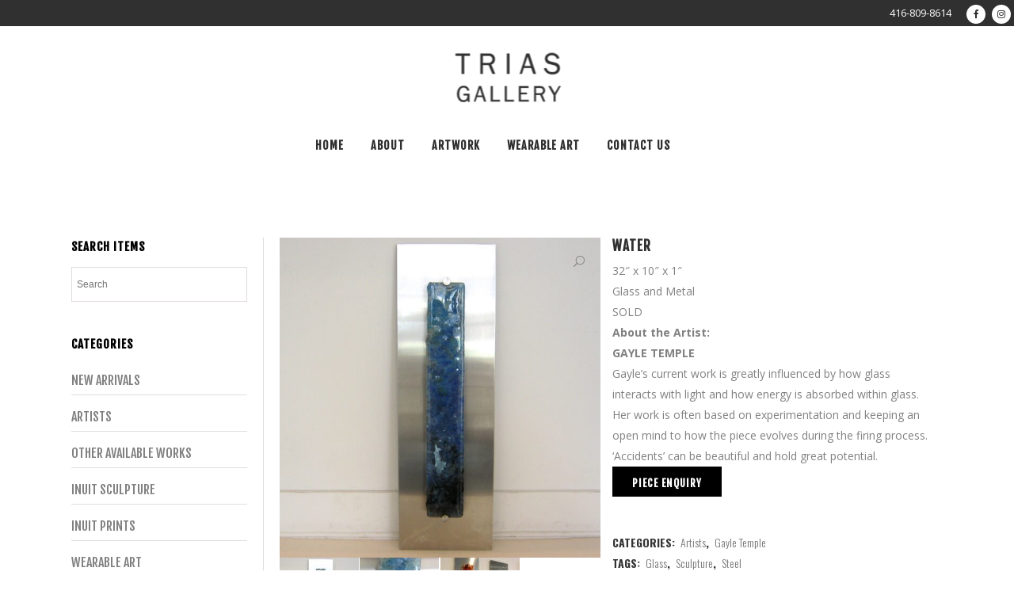

--- FILE ---
content_type: text/html; charset=UTF-8
request_url: https://www.triasgallery.com/product/water/
body_size: 19625
content:

<!DOCTYPE html>
<html lang="en-US">
<head>
	<meta charset="UTF-8" />
	
	<title>Water | Trias Gallery</title>

	
			
						<meta name="viewport" content="width=device-width,initial-scale=1,user-scalable=no">
		
	<link rel="profile" href="http://gmpg.org/xfn/11" />
	<link rel="pingback" href="https://www.triasgallery.com/xmlrpc.php" />
            <link rel="shortcut icon" type="image/x-icon" href="https://www.triasgallery.com/wp-content/uploads/2018/10/favicon1.ico">
        <link rel="apple-touch-icon" href="https://www.triasgallery.com/wp-content/uploads/2018/10/favicon1.ico"/>
    	<link href='//fonts.googleapis.com/css?family=Raleway:100,200,300,400,500,600,700,800,900,300italic,400italic,700italic|Fjalla+One:100,200,300,400,500,600,700,800,900,300italic,400italic,700italic|Open+Sans:100,200,300,400,500,600,700,800,900,300italic,400italic,700italic|Oswald:100,200,300,400,500,600,700,800,900,300italic,400italic,700italic&subset=latin,latin-ext' rel='stylesheet' type='text/css'>
<script type="application/javascript">var QodeAjaxUrl = "https://www.triasgallery.com/wp-admin/admin-ajax.php"</script><meta name='robots' content='index, follow, max-image-preview:large, max-snippet:-1, max-video-preview:-1' />

	<!-- This site is optimized with the Yoast SEO plugin v23.5 - https://yoast.com/wordpress/plugins/seo/ -->
	<link rel="canonical" href="https://www.triasgallery.com/product/water/" />
	<meta property="og:locale" content="en_US" />
	<meta property="og:type" content="article" />
	<meta property="og:title" content="Water | Trias Gallery" />
	<meta property="og:description" content="32&quot; x 10&quot; x 1&quot;  Glass and Metal  SOLD  About the Artist:  GAYLE TEMPLE  Gayle&#039;s current work is greatly influenced by how glass interacts with light and how energy is absorbed within glass. Her work is often based on experimentation and keeping an open mind to how the piece evolves during the firing process. &#039;Accidents&#039; can be beautiful and hold great potential." />
	<meta property="og:url" content="https://www.triasgallery.com/product/water/" />
	<meta property="og:site_name" content="Trias Gallery" />
	<meta property="article:publisher" content="https://www.facebook.com/Trias-Gallery-1589529867939596/?ref=br_rs" />
	<meta property="article:modified_time" content="2023-05-17T17:30:51+00:00" />
	<meta property="og:image" content="https://www.triasgallery.com/wp-content/uploads/2022/11/Water.jpg" />
	<meta property="og:image:width" content="1232" />
	<meta property="og:image:height" content="1230" />
	<meta property="og:image:type" content="image/jpeg" />
	<meta name="twitter:card" content="summary_large_image" />
	<script type="application/ld+json" class="yoast-schema-graph">{"@context":"https://schema.org","@graph":[{"@type":"WebPage","@id":"https://www.triasgallery.com/product/water/","url":"https://www.triasgallery.com/product/water/","name":"Water | Trias Gallery","isPartOf":{"@id":"https://www.triasgallery.com/#website"},"primaryImageOfPage":{"@id":"https://www.triasgallery.com/product/water/#primaryimage"},"image":{"@id":"https://www.triasgallery.com/product/water/#primaryimage"},"thumbnailUrl":"https://www.triasgallery.com/wp-content/uploads/2022/11/Water.jpg","datePublished":"2022-11-17T20:07:34+00:00","dateModified":"2023-05-17T17:30:51+00:00","breadcrumb":{"@id":"https://www.triasgallery.com/product/water/#breadcrumb"},"inLanguage":"en-US","potentialAction":[{"@type":"ReadAction","target":["https://www.triasgallery.com/product/water/"]}]},{"@type":"ImageObject","inLanguage":"en-US","@id":"https://www.triasgallery.com/product/water/#primaryimage","url":"https://www.triasgallery.com/wp-content/uploads/2022/11/Water.jpg","contentUrl":"https://www.triasgallery.com/wp-content/uploads/2022/11/Water.jpg","width":1232,"height":1230},{"@type":"BreadcrumbList","@id":"https://www.triasgallery.com/product/water/#breadcrumb","itemListElement":[{"@type":"ListItem","position":1,"name":"Home","item":"https://www.triasgallery.com/"},{"@type":"ListItem","position":2,"name":"Shop","item":"https://www.triasgallery.com/shop/"},{"@type":"ListItem","position":3,"name":"Water"}]},{"@type":"WebSite","@id":"https://www.triasgallery.com/#website","url":"https://www.triasgallery.com/","name":"Trias Gallery","description":"Contemporary Fine Art and Emerging Artists","potentialAction":[{"@type":"SearchAction","target":{"@type":"EntryPoint","urlTemplate":"https://www.triasgallery.com/?s={search_term_string}"},"query-input":{"@type":"PropertyValueSpecification","valueRequired":true,"valueName":"search_term_string"}}],"inLanguage":"en-US"}]}</script>
	<!-- / Yoast SEO plugin. -->


<link rel='dns-prefetch' href='//www.triasgallery.com' />
<link rel='dns-prefetch' href='//static.addtoany.com' />
<link rel="alternate" type="application/rss+xml" title="Trias Gallery &raquo; Feed" href="https://www.triasgallery.com/feed/" />
<link rel="alternate" type="application/rss+xml" title="Trias Gallery &raquo; Comments Feed" href="https://www.triasgallery.com/comments/feed/" />
<script type="text/javascript">
/* <![CDATA[ */
window._wpemojiSettings = {"baseUrl":"https:\/\/s.w.org\/images\/core\/emoji\/14.0.0\/72x72\/","ext":".png","svgUrl":"https:\/\/s.w.org\/images\/core\/emoji\/14.0.0\/svg\/","svgExt":".svg","source":{"concatemoji":"https:\/\/www.triasgallery.com\/wp-includes\/js\/wp-emoji-release.min.js?ver=6.4.7"}};
/*! This file is auto-generated */
!function(i,n){var o,s,e;function c(e){try{var t={supportTests:e,timestamp:(new Date).valueOf()};sessionStorage.setItem(o,JSON.stringify(t))}catch(e){}}function p(e,t,n){e.clearRect(0,0,e.canvas.width,e.canvas.height),e.fillText(t,0,0);var t=new Uint32Array(e.getImageData(0,0,e.canvas.width,e.canvas.height).data),r=(e.clearRect(0,0,e.canvas.width,e.canvas.height),e.fillText(n,0,0),new Uint32Array(e.getImageData(0,0,e.canvas.width,e.canvas.height).data));return t.every(function(e,t){return e===r[t]})}function u(e,t,n){switch(t){case"flag":return n(e,"\ud83c\udff3\ufe0f\u200d\u26a7\ufe0f","\ud83c\udff3\ufe0f\u200b\u26a7\ufe0f")?!1:!n(e,"\ud83c\uddfa\ud83c\uddf3","\ud83c\uddfa\u200b\ud83c\uddf3")&&!n(e,"\ud83c\udff4\udb40\udc67\udb40\udc62\udb40\udc65\udb40\udc6e\udb40\udc67\udb40\udc7f","\ud83c\udff4\u200b\udb40\udc67\u200b\udb40\udc62\u200b\udb40\udc65\u200b\udb40\udc6e\u200b\udb40\udc67\u200b\udb40\udc7f");case"emoji":return!n(e,"\ud83e\udef1\ud83c\udffb\u200d\ud83e\udef2\ud83c\udfff","\ud83e\udef1\ud83c\udffb\u200b\ud83e\udef2\ud83c\udfff")}return!1}function f(e,t,n){var r="undefined"!=typeof WorkerGlobalScope&&self instanceof WorkerGlobalScope?new OffscreenCanvas(300,150):i.createElement("canvas"),a=r.getContext("2d",{willReadFrequently:!0}),o=(a.textBaseline="top",a.font="600 32px Arial",{});return e.forEach(function(e){o[e]=t(a,e,n)}),o}function t(e){var t=i.createElement("script");t.src=e,t.defer=!0,i.head.appendChild(t)}"undefined"!=typeof Promise&&(o="wpEmojiSettingsSupports",s=["flag","emoji"],n.supports={everything:!0,everythingExceptFlag:!0},e=new Promise(function(e){i.addEventListener("DOMContentLoaded",e,{once:!0})}),new Promise(function(t){var n=function(){try{var e=JSON.parse(sessionStorage.getItem(o));if("object"==typeof e&&"number"==typeof e.timestamp&&(new Date).valueOf()<e.timestamp+604800&&"object"==typeof e.supportTests)return e.supportTests}catch(e){}return null}();if(!n){if("undefined"!=typeof Worker&&"undefined"!=typeof OffscreenCanvas&&"undefined"!=typeof URL&&URL.createObjectURL&&"undefined"!=typeof Blob)try{var e="postMessage("+f.toString()+"("+[JSON.stringify(s),u.toString(),p.toString()].join(",")+"));",r=new Blob([e],{type:"text/javascript"}),a=new Worker(URL.createObjectURL(r),{name:"wpTestEmojiSupports"});return void(a.onmessage=function(e){c(n=e.data),a.terminate(),t(n)})}catch(e){}c(n=f(s,u,p))}t(n)}).then(function(e){for(var t in e)n.supports[t]=e[t],n.supports.everything=n.supports.everything&&n.supports[t],"flag"!==t&&(n.supports.everythingExceptFlag=n.supports.everythingExceptFlag&&n.supports[t]);n.supports.everythingExceptFlag=n.supports.everythingExceptFlag&&!n.supports.flag,n.DOMReady=!1,n.readyCallback=function(){n.DOMReady=!0}}).then(function(){return e}).then(function(){var e;n.supports.everything||(n.readyCallback(),(e=n.source||{}).concatemoji?t(e.concatemoji):e.wpemoji&&e.twemoji&&(t(e.twemoji),t(e.wpemoji)))}))}((window,document),window._wpemojiSettings);
/* ]]> */
</script>
<link rel='stylesheet' id='layerslider-css' href='https://www.triasgallery.com/wp-content/plugins/LayerSlider/static/layerslider/css/layerslider.css?ver=6.7.5' type='text/css' media='all' />
<style id='wp-emoji-styles-inline-css' type='text/css'>

	img.wp-smiley, img.emoji {
		display: inline !important;
		border: none !important;
		box-shadow: none !important;
		height: 1em !important;
		width: 1em !important;
		margin: 0 0.07em !important;
		vertical-align: -0.1em !important;
		background: none !important;
		padding: 0 !important;
	}
</style>
<link rel='stylesheet' id='wp-block-library-css' href='https://www.triasgallery.com/wp-includes/css/dist/block-library/style.min.css?ver=6.4.7' type='text/css' media='all' />
<style id='classic-theme-styles-inline-css' type='text/css'>
/*! This file is auto-generated */
.wp-block-button__link{color:#fff;background-color:#32373c;border-radius:9999px;box-shadow:none;text-decoration:none;padding:calc(.667em + 2px) calc(1.333em + 2px);font-size:1.125em}.wp-block-file__button{background:#32373c;color:#fff;text-decoration:none}
</style>
<style id='global-styles-inline-css' type='text/css'>
body{--wp--preset--color--black: #000000;--wp--preset--color--cyan-bluish-gray: #abb8c3;--wp--preset--color--white: #ffffff;--wp--preset--color--pale-pink: #f78da7;--wp--preset--color--vivid-red: #cf2e2e;--wp--preset--color--luminous-vivid-orange: #ff6900;--wp--preset--color--luminous-vivid-amber: #fcb900;--wp--preset--color--light-green-cyan: #7bdcb5;--wp--preset--color--vivid-green-cyan: #00d084;--wp--preset--color--pale-cyan-blue: #8ed1fc;--wp--preset--color--vivid-cyan-blue: #0693e3;--wp--preset--color--vivid-purple: #9b51e0;--wp--preset--gradient--vivid-cyan-blue-to-vivid-purple: linear-gradient(135deg,rgba(6,147,227,1) 0%,rgb(155,81,224) 100%);--wp--preset--gradient--light-green-cyan-to-vivid-green-cyan: linear-gradient(135deg,rgb(122,220,180) 0%,rgb(0,208,130) 100%);--wp--preset--gradient--luminous-vivid-amber-to-luminous-vivid-orange: linear-gradient(135deg,rgba(252,185,0,1) 0%,rgba(255,105,0,1) 100%);--wp--preset--gradient--luminous-vivid-orange-to-vivid-red: linear-gradient(135deg,rgba(255,105,0,1) 0%,rgb(207,46,46) 100%);--wp--preset--gradient--very-light-gray-to-cyan-bluish-gray: linear-gradient(135deg,rgb(238,238,238) 0%,rgb(169,184,195) 100%);--wp--preset--gradient--cool-to-warm-spectrum: linear-gradient(135deg,rgb(74,234,220) 0%,rgb(151,120,209) 20%,rgb(207,42,186) 40%,rgb(238,44,130) 60%,rgb(251,105,98) 80%,rgb(254,248,76) 100%);--wp--preset--gradient--blush-light-purple: linear-gradient(135deg,rgb(255,206,236) 0%,rgb(152,150,240) 100%);--wp--preset--gradient--blush-bordeaux: linear-gradient(135deg,rgb(254,205,165) 0%,rgb(254,45,45) 50%,rgb(107,0,62) 100%);--wp--preset--gradient--luminous-dusk: linear-gradient(135deg,rgb(255,203,112) 0%,rgb(199,81,192) 50%,rgb(65,88,208) 100%);--wp--preset--gradient--pale-ocean: linear-gradient(135deg,rgb(255,245,203) 0%,rgb(182,227,212) 50%,rgb(51,167,181) 100%);--wp--preset--gradient--electric-grass: linear-gradient(135deg,rgb(202,248,128) 0%,rgb(113,206,126) 100%);--wp--preset--gradient--midnight: linear-gradient(135deg,rgb(2,3,129) 0%,rgb(40,116,252) 100%);--wp--preset--font-size--small: 13px;--wp--preset--font-size--medium: 20px;--wp--preset--font-size--large: 36px;--wp--preset--font-size--x-large: 42px;--wp--preset--spacing--20: 0.44rem;--wp--preset--spacing--30: 0.67rem;--wp--preset--spacing--40: 1rem;--wp--preset--spacing--50: 1.5rem;--wp--preset--spacing--60: 2.25rem;--wp--preset--spacing--70: 3.38rem;--wp--preset--spacing--80: 5.06rem;--wp--preset--shadow--natural: 6px 6px 9px rgba(0, 0, 0, 0.2);--wp--preset--shadow--deep: 12px 12px 50px rgba(0, 0, 0, 0.4);--wp--preset--shadow--sharp: 6px 6px 0px rgba(0, 0, 0, 0.2);--wp--preset--shadow--outlined: 6px 6px 0px -3px rgba(255, 255, 255, 1), 6px 6px rgba(0, 0, 0, 1);--wp--preset--shadow--crisp: 6px 6px 0px rgba(0, 0, 0, 1);}:where(.is-layout-flex){gap: 0.5em;}:where(.is-layout-grid){gap: 0.5em;}body .is-layout-flow > .alignleft{float: left;margin-inline-start: 0;margin-inline-end: 2em;}body .is-layout-flow > .alignright{float: right;margin-inline-start: 2em;margin-inline-end: 0;}body .is-layout-flow > .aligncenter{margin-left: auto !important;margin-right: auto !important;}body .is-layout-constrained > .alignleft{float: left;margin-inline-start: 0;margin-inline-end: 2em;}body .is-layout-constrained > .alignright{float: right;margin-inline-start: 2em;margin-inline-end: 0;}body .is-layout-constrained > .aligncenter{margin-left: auto !important;margin-right: auto !important;}body .is-layout-constrained > :where(:not(.alignleft):not(.alignright):not(.alignfull)){max-width: var(--wp--style--global--content-size);margin-left: auto !important;margin-right: auto !important;}body .is-layout-constrained > .alignwide{max-width: var(--wp--style--global--wide-size);}body .is-layout-flex{display: flex;}body .is-layout-flex{flex-wrap: wrap;align-items: center;}body .is-layout-flex > *{margin: 0;}body .is-layout-grid{display: grid;}body .is-layout-grid > *{margin: 0;}:where(.wp-block-columns.is-layout-flex){gap: 2em;}:where(.wp-block-columns.is-layout-grid){gap: 2em;}:where(.wp-block-post-template.is-layout-flex){gap: 1.25em;}:where(.wp-block-post-template.is-layout-grid){gap: 1.25em;}.has-black-color{color: var(--wp--preset--color--black) !important;}.has-cyan-bluish-gray-color{color: var(--wp--preset--color--cyan-bluish-gray) !important;}.has-white-color{color: var(--wp--preset--color--white) !important;}.has-pale-pink-color{color: var(--wp--preset--color--pale-pink) !important;}.has-vivid-red-color{color: var(--wp--preset--color--vivid-red) !important;}.has-luminous-vivid-orange-color{color: var(--wp--preset--color--luminous-vivid-orange) !important;}.has-luminous-vivid-amber-color{color: var(--wp--preset--color--luminous-vivid-amber) !important;}.has-light-green-cyan-color{color: var(--wp--preset--color--light-green-cyan) !important;}.has-vivid-green-cyan-color{color: var(--wp--preset--color--vivid-green-cyan) !important;}.has-pale-cyan-blue-color{color: var(--wp--preset--color--pale-cyan-blue) !important;}.has-vivid-cyan-blue-color{color: var(--wp--preset--color--vivid-cyan-blue) !important;}.has-vivid-purple-color{color: var(--wp--preset--color--vivid-purple) !important;}.has-black-background-color{background-color: var(--wp--preset--color--black) !important;}.has-cyan-bluish-gray-background-color{background-color: var(--wp--preset--color--cyan-bluish-gray) !important;}.has-white-background-color{background-color: var(--wp--preset--color--white) !important;}.has-pale-pink-background-color{background-color: var(--wp--preset--color--pale-pink) !important;}.has-vivid-red-background-color{background-color: var(--wp--preset--color--vivid-red) !important;}.has-luminous-vivid-orange-background-color{background-color: var(--wp--preset--color--luminous-vivid-orange) !important;}.has-luminous-vivid-amber-background-color{background-color: var(--wp--preset--color--luminous-vivid-amber) !important;}.has-light-green-cyan-background-color{background-color: var(--wp--preset--color--light-green-cyan) !important;}.has-vivid-green-cyan-background-color{background-color: var(--wp--preset--color--vivid-green-cyan) !important;}.has-pale-cyan-blue-background-color{background-color: var(--wp--preset--color--pale-cyan-blue) !important;}.has-vivid-cyan-blue-background-color{background-color: var(--wp--preset--color--vivid-cyan-blue) !important;}.has-vivid-purple-background-color{background-color: var(--wp--preset--color--vivid-purple) !important;}.has-black-border-color{border-color: var(--wp--preset--color--black) !important;}.has-cyan-bluish-gray-border-color{border-color: var(--wp--preset--color--cyan-bluish-gray) !important;}.has-white-border-color{border-color: var(--wp--preset--color--white) !important;}.has-pale-pink-border-color{border-color: var(--wp--preset--color--pale-pink) !important;}.has-vivid-red-border-color{border-color: var(--wp--preset--color--vivid-red) !important;}.has-luminous-vivid-orange-border-color{border-color: var(--wp--preset--color--luminous-vivid-orange) !important;}.has-luminous-vivid-amber-border-color{border-color: var(--wp--preset--color--luminous-vivid-amber) !important;}.has-light-green-cyan-border-color{border-color: var(--wp--preset--color--light-green-cyan) !important;}.has-vivid-green-cyan-border-color{border-color: var(--wp--preset--color--vivid-green-cyan) !important;}.has-pale-cyan-blue-border-color{border-color: var(--wp--preset--color--pale-cyan-blue) !important;}.has-vivid-cyan-blue-border-color{border-color: var(--wp--preset--color--vivid-cyan-blue) !important;}.has-vivid-purple-border-color{border-color: var(--wp--preset--color--vivid-purple) !important;}.has-vivid-cyan-blue-to-vivid-purple-gradient-background{background: var(--wp--preset--gradient--vivid-cyan-blue-to-vivid-purple) !important;}.has-light-green-cyan-to-vivid-green-cyan-gradient-background{background: var(--wp--preset--gradient--light-green-cyan-to-vivid-green-cyan) !important;}.has-luminous-vivid-amber-to-luminous-vivid-orange-gradient-background{background: var(--wp--preset--gradient--luminous-vivid-amber-to-luminous-vivid-orange) !important;}.has-luminous-vivid-orange-to-vivid-red-gradient-background{background: var(--wp--preset--gradient--luminous-vivid-orange-to-vivid-red) !important;}.has-very-light-gray-to-cyan-bluish-gray-gradient-background{background: var(--wp--preset--gradient--very-light-gray-to-cyan-bluish-gray) !important;}.has-cool-to-warm-spectrum-gradient-background{background: var(--wp--preset--gradient--cool-to-warm-spectrum) !important;}.has-blush-light-purple-gradient-background{background: var(--wp--preset--gradient--blush-light-purple) !important;}.has-blush-bordeaux-gradient-background{background: var(--wp--preset--gradient--blush-bordeaux) !important;}.has-luminous-dusk-gradient-background{background: var(--wp--preset--gradient--luminous-dusk) !important;}.has-pale-ocean-gradient-background{background: var(--wp--preset--gradient--pale-ocean) !important;}.has-electric-grass-gradient-background{background: var(--wp--preset--gradient--electric-grass) !important;}.has-midnight-gradient-background{background: var(--wp--preset--gradient--midnight) !important;}.has-small-font-size{font-size: var(--wp--preset--font-size--small) !important;}.has-medium-font-size{font-size: var(--wp--preset--font-size--medium) !important;}.has-large-font-size{font-size: var(--wp--preset--font-size--large) !important;}.has-x-large-font-size{font-size: var(--wp--preset--font-size--x-large) !important;}
.wp-block-navigation a:where(:not(.wp-element-button)){color: inherit;}
:where(.wp-block-post-template.is-layout-flex){gap: 1.25em;}:where(.wp-block-post-template.is-layout-grid){gap: 1.25em;}
:where(.wp-block-columns.is-layout-flex){gap: 2em;}:where(.wp-block-columns.is-layout-grid){gap: 2em;}
.wp-block-pullquote{font-size: 1.5em;line-height: 1.6;}
</style>
<link rel='stylesheet' id='contact-form-7-css' href='https://www.triasgallery.com/wp-content/plugins/contact-form-7/includes/css/styles.css?ver=5.9.8' type='text/css' media='all' />
<link rel='stylesheet' id='photoswipe-css' href='https://www.triasgallery.com/wp-content/plugins/woocommerce/assets/css/photoswipe/photoswipe.min.css?ver=8.7.2' type='text/css' media='all' />
<link rel='stylesheet' id='photoswipe-default-skin-css' href='https://www.triasgallery.com/wp-content/plugins/woocommerce/assets/css/photoswipe/default-skin/default-skin.min.css?ver=8.7.2' type='text/css' media='all' />
<style id='woocommerce-inline-inline-css' type='text/css'>
.woocommerce form .form-row .required { visibility: visible; }
</style>
<link rel='stylesheet' id='aws-style-css' href='https://www.triasgallery.com/wp-content/plugins/advanced-woo-search/assets/css/common.min.css?ver=3.52' type='text/css' media='all' />
<link rel='stylesheet' id='wc-gateway-ppec-frontend-css' href='https://www.triasgallery.com/wp-content/plugins/woocommerce-gateway-paypal-express-checkout/assets/css/wc-gateway-ppec-frontend.css?ver=2.1.3' type='text/css' media='all' />
<link rel='stylesheet' id='bridge-css' href='https://www.triasgallery.com/wp-content/themes/bridge/style.css?ver=6.4.7' type='text/css' media='all' />
<link rel='stylesheet' id='bridge-child-css' href='https://www.triasgallery.com/wp-content/themes/bridge-child/style.css?ver=1.0' type='text/css' media='all' />
<link rel='stylesheet' id='default_style-css' href='https://www.triasgallery.com/wp-content/themes/bridge/style.css?ver=6.4.7' type='text/css' media='all' />
<link rel='stylesheet' id='qode_font_awesome-css' href='https://www.triasgallery.com/wp-content/themes/bridge/css/font-awesome/css/font-awesome.min.css?ver=6.4.7' type='text/css' media='all' />
<link rel='stylesheet' id='qode_font_elegant-css' href='https://www.triasgallery.com/wp-content/themes/bridge/css/elegant-icons/style.min.css?ver=6.4.7' type='text/css' media='all' />
<link rel='stylesheet' id='qode_linea_icons-css' href='https://www.triasgallery.com/wp-content/themes/bridge/css/linea-icons/style.css?ver=6.4.7' type='text/css' media='all' />
<link rel='stylesheet' id='qode_dripicons-css' href='https://www.triasgallery.com/wp-content/themes/bridge/css/dripicons/dripicons.css?ver=6.4.7' type='text/css' media='all' />
<link rel='stylesheet' id='stylesheet-css' href='https://www.triasgallery.com/wp-content/themes/bridge/css/stylesheet.min.css?ver=6.4.7' type='text/css' media='all' />
<style id='stylesheet-inline-css' type='text/css'>
   .postid-8005.disabled_footer_top .footer_top_holder, .postid-8005.disabled_footer_bottom .footer_bottom_holder { display: none;}


</style>
<link rel='stylesheet' id='woocommerce-css' href='https://www.triasgallery.com/wp-content/themes/bridge/css/woocommerce.min.css?ver=6.4.7' type='text/css' media='all' />
<link rel='stylesheet' id='woocommerce_responsive-css' href='https://www.triasgallery.com/wp-content/themes/bridge/css/woocommerce_responsive.min.css?ver=6.4.7' type='text/css' media='all' />
<link rel='stylesheet' id='qode_print-css' href='https://www.triasgallery.com/wp-content/themes/bridge/css/print.css?ver=6.4.7' type='text/css' media='all' />
<link rel='stylesheet' id='mac_stylesheet-css' href='https://www.triasgallery.com/wp-content/themes/bridge/css/mac_stylesheet.css?ver=6.4.7' type='text/css' media='all' />
<link rel='stylesheet' id='webkit-css' href='https://www.triasgallery.com/wp-content/themes/bridge/css/webkit_stylesheet.css?ver=6.4.7' type='text/css' media='all' />
<link rel='stylesheet' id='style_dynamic-css' href='https://www.triasgallery.com/wp-content/themes/bridge/css/style_dynamic.css?ver=1666080703' type='text/css' media='all' />
<link rel='stylesheet' id='responsive-css' href='https://www.triasgallery.com/wp-content/themes/bridge/css/responsive.min.css?ver=6.4.7' type='text/css' media='all' />
<link rel='stylesheet' id='style_dynamic_responsive-css' href='https://www.triasgallery.com/wp-content/themes/bridge/css/style_dynamic_responsive.css?ver=1666080703' type='text/css' media='all' />
<link rel='stylesheet' id='js_composer_front-css' href='https://www.triasgallery.com/wp-content/plugins/js_composer/assets/css/js_composer.min.css?ver=5.4.7' type='text/css' media='all' />
<link rel='stylesheet' id='custom_css-css' href='https://www.triasgallery.com/wp-content/themes/bridge/css/custom_css.css?ver=1666080703' type='text/css' media='all' />
<link rel='stylesheet' id='addtoany-css' href='https://www.triasgallery.com/wp-content/plugins/add-to-any/addtoany.min.css?ver=1.16' type='text/css' media='all' />
<script type="text/javascript" src="https://www.triasgallery.com/wp-includes/js/jquery/jquery.min.js?ver=3.7.1" id="jquery-core-js"></script>
<script type="text/javascript" src="https://www.triasgallery.com/wp-includes/js/jquery/jquery-migrate.min.js?ver=3.4.1" id="jquery-migrate-js"></script>
<script type="text/javascript" src="https://www.triasgallery.com/wp-content/plugins/jquery-vertical-accordion-menu/js/jquery.hoverIntent.minified.js?ver=6.4.7" id="jqueryhoverintent-js"></script>
<script type="text/javascript" src="https://www.triasgallery.com/wp-content/plugins/jquery-vertical-accordion-menu/js/jquery.cookie.js?ver=6.4.7" id="jquerycookie-js"></script>
<script type="text/javascript" src="https://www.triasgallery.com/wp-content/plugins/jquery-vertical-accordion-menu/js/jquery.dcjqaccordion.2.9.js?ver=6.4.7" id="dcjqaccordion-js"></script>
<script type="text/javascript" id="layerslider-greensock-js-extra">
/* <![CDATA[ */
var LS_Meta = {"v":"6.7.5"};
/* ]]> */
</script>
<script type="text/javascript" src="https://www.triasgallery.com/wp-content/plugins/LayerSlider/static/layerslider/js/greensock.js?ver=1.19.0" id="layerslider-greensock-js"></script>
<script type="text/javascript" src="https://www.triasgallery.com/wp-content/plugins/LayerSlider/static/layerslider/js/layerslider.kreaturamedia.jquery.js?ver=6.7.5" id="layerslider-js"></script>
<script type="text/javascript" src="https://www.triasgallery.com/wp-content/plugins/LayerSlider/static/layerslider/js/layerslider.transitions.js?ver=6.7.5" id="layerslider-transitions-js"></script>
<script type="text/javascript" id="addtoany-core-js-before">
/* <![CDATA[ */
window.a2a_config=window.a2a_config||{};a2a_config.callbacks=[];a2a_config.overlays=[];a2a_config.templates={};
a2a_config.icon_color="#ffffff,#a5a5a5";
/* ]]> */
</script>
<script type="text/javascript" defer src="https://static.addtoany.com/menu/page.js" id="addtoany-core-js"></script>
<script type="text/javascript" defer src="https://www.triasgallery.com/wp-content/plugins/add-to-any/addtoany.min.js?ver=1.1" id="addtoany-jquery-js"></script>
<script type="text/javascript" src="https://www.triasgallery.com/wp-content/plugins/woocommerce/assets/js/jquery-blockui/jquery.blockUI.min.js?ver=2.7.0-wc.8.7.2" id="jquery-blockui-js" data-wp-strategy="defer"></script>
<script type="text/javascript" id="wc-add-to-cart-js-extra">
/* <![CDATA[ */
var wc_add_to_cart_params = {"ajax_url":"\/wp-admin\/admin-ajax.php","wc_ajax_url":"\/?wc-ajax=%%endpoint%%","i18n_view_cart":"View cart","cart_url":"https:\/\/www.triasgallery.com\/cart\/","is_cart":"","cart_redirect_after_add":"no"};
/* ]]> */
</script>
<script type="text/javascript" src="https://www.triasgallery.com/wp-content/plugins/woocommerce/assets/js/frontend/add-to-cart.min.js?ver=8.7.2" id="wc-add-to-cart-js" data-wp-strategy="defer"></script>
<script type="text/javascript" src="https://www.triasgallery.com/wp-content/plugins/woocommerce/assets/js/zoom/jquery.zoom.min.js?ver=1.7.21-wc.8.7.2" id="zoom-js" defer="defer" data-wp-strategy="defer"></script>
<script type="text/javascript" src="https://www.triasgallery.com/wp-content/plugins/woocommerce/assets/js/photoswipe/photoswipe.min.js?ver=4.1.1-wc.8.7.2" id="photoswipe-js" defer="defer" data-wp-strategy="defer"></script>
<script type="text/javascript" src="https://www.triasgallery.com/wp-content/plugins/woocommerce/assets/js/photoswipe/photoswipe-ui-default.min.js?ver=4.1.1-wc.8.7.2" id="photoswipe-ui-default-js" defer="defer" data-wp-strategy="defer"></script>
<script type="text/javascript" id="wc-single-product-js-extra">
/* <![CDATA[ */
var wc_single_product_params = {"i18n_required_rating_text":"Please select a rating","review_rating_required":"no","flexslider":{"rtl":false,"animation":"slide","smoothHeight":true,"directionNav":false,"controlNav":"thumbnails","slideshow":false,"animationSpeed":500,"animationLoop":false,"allowOneSlide":false},"zoom_enabled":"1","zoom_options":[],"photoswipe_enabled":"1","photoswipe_options":{"shareEl":false,"closeOnScroll":false,"history":false,"hideAnimationDuration":0,"showAnimationDuration":0},"flexslider_enabled":"1"};
/* ]]> */
</script>
<script type="text/javascript" src="https://www.triasgallery.com/wp-content/plugins/woocommerce/assets/js/frontend/single-product.min.js?ver=8.7.2" id="wc-single-product-js" defer="defer" data-wp-strategy="defer"></script>
<script type="text/javascript" src="https://www.triasgallery.com/wp-content/plugins/woocommerce/assets/js/js-cookie/js.cookie.min.js?ver=2.1.4-wc.8.7.2" id="js-cookie-js" defer="defer" data-wp-strategy="defer"></script>
<script type="text/javascript" id="woocommerce-js-extra">
/* <![CDATA[ */
var woocommerce_params = {"ajax_url":"\/wp-admin\/admin-ajax.php","wc_ajax_url":"\/?wc-ajax=%%endpoint%%"};
/* ]]> */
</script>
<script type="text/javascript" src="https://www.triasgallery.com/wp-content/plugins/woocommerce/assets/js/frontend/woocommerce.min.js?ver=8.7.2" id="woocommerce-js" defer="defer" data-wp-strategy="defer"></script>
<script type="text/javascript" src="https://www.triasgallery.com/wp-content/plugins/js_composer/assets/js/vendors/woocommerce-add-to-cart.js?ver=5.4.7" id="vc_woocommerce-add-to-cart-js-js"></script>
<script type="text/javascript" src="https://www.triasgallery.com/wp-content/themes/bridge-child/js/bootstrap.js?ver=6.4.7" id="bootstrap-js"></script>
<script type="text/javascript" src="https://www.triasgallery.com/wp-content/plugins/woocommerce/assets/js/select2/select2.full.min.js?ver=4.0.3-wc.8.7.2" id="select2-js" defer="defer" data-wp-strategy="defer"></script>
<meta name="generator" content="Powered by LayerSlider 6.7.5 - Multi-Purpose, Responsive, Parallax, Mobile-Friendly Slider Plugin for WordPress." />
<!-- LayerSlider updates and docs at: https://layerslider.kreaturamedia.com -->
<link rel="https://api.w.org/" href="https://www.triasgallery.com/wp-json/" /><link rel="alternate" type="application/json" href="https://www.triasgallery.com/wp-json/wp/v2/product/8005" /><link rel="EditURI" type="application/rsd+xml" title="RSD" href="https://www.triasgallery.com/xmlrpc.php?rsd" />
<meta name="generator" content="WordPress 6.4.7" />
<meta name="generator" content="WooCommerce 8.7.2" />
<link rel='shortlink' href='https://www.triasgallery.com/?p=8005' />
<link rel="alternate" type="application/json+oembed" href="https://www.triasgallery.com/wp-json/oembed/1.0/embed?url=https%3A%2F%2Fwww.triasgallery.com%2Fproduct%2Fwater%2F" />
<link rel="alternate" type="text/xml+oembed" href="https://www.triasgallery.com/wp-json/oembed/1.0/embed?url=https%3A%2F%2Fwww.triasgallery.com%2Fproduct%2Fwater%2F&#038;format=xml" />
	<noscript><style>.woocommerce-product-gallery{ opacity: 1 !important; }</style></noscript>
	<style type="text/css">.recentcomments a{display:inline !important;padding:0 !important;margin:0 !important;}</style><meta name="generator" content="Powered by WPBakery Page Builder - drag and drop page builder for WordPress."/>
<!--[if lte IE 9]><link rel="stylesheet" type="text/css" href="https://www.triasgallery.com/wp-content/plugins/js_composer/assets/css/vc_lte_ie9.min.css" media="screen"><![endif]--><noscript><style type="text/css"> .wpb_animate_when_almost_visible { opacity: 1; }</style></noscript></head>

<body class="product-template-default single single-product postid-8005 theme-bridge woocommerce woocommerce-page woocommerce-no-js  columns-4 qode-child-theme-ver-1.0 qode-theme-ver-16.3 qode-theme-bridge wpb-js-composer js-comp-ver-5.4.7 vc_responsive" itemscope itemtype="http://schema.org/WebPage">


<div class="wrapper">
	<div class="wrapper_inner">

    
    <!-- Google Analytics start -->
            <script>
            var _gaq = _gaq || [];
            _gaq.push(['_setAccount', 'UA-125574262-1']);
            _gaq.push(['_trackPageview']);

            (function() {
                var ga = document.createElement('script'); ga.type = 'text/javascript'; ga.async = true;
                ga.src = ('https:' == document.location.protocol ? 'https://ssl' : 'http://www') + '.google-analytics.com/ga.js';
                var s = document.getElementsByTagName('script')[0]; s.parentNode.insertBefore(ga, s);
            })();
        </script>
        <!-- Google Analytics end -->

	<header class=" has_top centered_logo centered_logo_animate scroll_header_top_area  fixed_hiding scrolled_not_transparent page_header">
	<div class="header_inner clearfix">
				<div class="header_top_bottom_holder">
				<div class="header_top clearfix" style='' >
							<div class="left">
						<div class="inner">
													</div>
					</div>
					<div class="right">
						<div class="inner">
							<div class="header-widget widget_text header-right-widget">			<div class="textwidget"><p><a href="tel:4168098614">416-809-8614</a></p>
</div>
		</div><span class='q_social_icon_holder circle_social' data-color=#303030 data-hover-background-color=#f65f96 data-hover-color=#ffffff><a itemprop='url' href='https://www.facebook.com/Trias-Gallery-1589529867939596/?ref=br_rs' target='_blank'><span class='fa-stack ' style='background-color: #ffffff;font-size: 12px;'><i class="qode_icon_font_awesome fa fa-facebook " style="color: #303030;font-size: 12px;" ></i></span></a></span><span class='q_social_icon_holder circle_social' data-color=#303030 data-hover-background-color=#f65f96 data-hover-color=#ffffff><a itemprop='url' href='https://www.instagram.com/triasartgallery/' target='_blank'><span class='fa-stack ' style='background-color: #ffffff;font-size: 12px;'><i class="qode_icon_font_awesome fa fa-instagram " style="color: #303030;font-size: 12px;" ></i></span></a></span>						</div>
					</div>
						</div>

			<div class="header_bottom clearfix" style='' >
											<div class="header_inner_left">
																	<div class="mobile_menu_button">
		<span>
			<i class="qode_icon_font_awesome fa fa-bars " ></i>		</span>
	</div>
								<div class="logo_wrapper" >
	<div class="q_logo">
		<a itemprop="url" href="https://www.triasgallery.com/" >
             <img itemprop="image" class="normal" src="https://www.triasgallery.com/wp-content/uploads/2018/08/TriasLogo_large.png" alt="Logo"/> 			 <img itemprop="image" class="light" src="https://www.triasgallery.com/wp-content/themes/bridge/img/logo_white.png" alt="Logo"/> 			 <img itemprop="image" class="dark" src="https://www.triasgallery.com/wp-content/uploads/2018/08/TriasLogo_large.png" alt="Logo"/> 			 <img itemprop="image" class="sticky" src="https://www.triasgallery.com/wp-content/uploads/2018/08/TriasLogo_large.png" alt="Logo"/> 			 <img itemprop="image" class="mobile" src="https://www.triasgallery.com/wp-content/uploads/2018/08/TriasLogo_large.png" alt="Logo"/> 					</a>
	</div>
	        <div class="q_logo_hidden">
            <a itemprop="url" href="https://www.triasgallery.com/"><img itemprop="image" alt="Logo" src="https://www.triasgallery.com/wp-content/uploads/2018/08/TriasLogo_large.png" style="height: 100%;"></a>
        </div>
	</div>															</div>
							 <div class="holeder_for_hidden_menu"> 							
							
							<nav class="main_menu drop_down center">
								<ul id="menu-main-menu" class=""><li id="nav-menu-item-351" class="menu-item menu-item-type-post_type menu-item-object-page menu-item-home  narrow"><a href="https://www.triasgallery.com/" class=""><i class="menu_icon blank fa"></i><span>Home<span class="underline_dash"></span></span><span class="plus"></span></a></li>
<li id="nav-menu-item-82" class="menu-item menu-item-type-custom menu-item-object-custom menu-item-has-children  has_sub narrow"><a href="https://www.triasgallery.com/about" class=" no_link" style="cursor: default;" onclick="JavaScript: return false;"><i class="menu_icon blank fa"></i><span>About<span class="underline_dash"></span></span><span class="plus"></span></a>
<div class="second"><div class="inner"><ul>
	<li id="nav-menu-item-63" class="menu-item menu-item-type-post_type menu-item-object-page "><a href="https://www.triasgallery.com/trias-gallery/" class=""><i class="menu_icon blank fa"></i><span>The Gallery</span><span class="plus"></span></a></li>
	<li id="nav-menu-item-345" class="menu-item menu-item-type-post_type menu-item-object-page "><a href="https://www.triasgallery.com/services/" class=""><i class="menu_icon blank fa"></i><span>Services</span><span class="plus"></span></a></li>
</ul></div></div>
</li>
<li id="nav-menu-item-96" class="menu-item menu-item-type-post_type menu-item-object-page menu-item-has-children current_page_parent  has_sub narrow"><a href="https://www.triasgallery.com/shop/" class=" no_link" style="cursor: default;" onclick="JavaScript: return false;"><i class="menu_icon blank fa"></i><span>Artwork<span class="underline_dash"></span></span><span class="plus"></span></a>
<div class="second"><div class="inner"><ul>
	<li id="nav-menu-item-347" class="menu-item menu-item-type-custom menu-item-object-custom "><a href="https://www.triasgallery.com/product-category/new-arrivals/" class=""><i class="menu_icon blank fa"></i><span>New Arrivals</span><span class="plus"></span></a></li>
	<li id="nav-menu-item-2365" class="menu-item menu-item-type-post_type menu-item-object-page "><a href="https://www.triasgallery.com/artists/" class=""><i class="menu_icon blank fa"></i><span>Artists</span><span class="plus"></span></a></li>
	<li id="nav-menu-item-788" class="menu-item menu-item-type-custom menu-item-object-custom "><a href="https://www.triasgallery.com/product-category/other-available-works/" class=""><i class="menu_icon blank fa"></i><span>Other Available Works</span><span class="plus"></span></a></li>
	<li id="nav-menu-item-789" class="menu-item menu-item-type-custom menu-item-object-custom "><a href="https://www.triasgallery.com/product-category/inuit-sculpture/" class=""><i class="menu_icon blank fa"></i><span>Inuit Sculpture</span><span class="plus"></span></a></li>
	<li id="nav-menu-item-5622" class="menu-item menu-item-type-taxonomy menu-item-object-product_cat "><a href="https://www.triasgallery.com/product-category/inuit-print/" class=""><i class="menu_icon blank fa"></i><span>Inuit Prints</span><span class="plus"></span></a></li>
</ul></div></div>
</li>
<li id="nav-menu-item-349" class="menu-item menu-item-type-custom menu-item-object-custom  narrow"><a href="https://www.triasgallery.com/product-category/wearable-art/" class=""><i class="menu_icon blank fa"></i><span>Wearable Art<span class="underline_dash"></span></span><span class="plus"></span></a></li>
<li id="nav-menu-item-80" class="menu-item menu-item-type-post_type menu-item-object-page  narrow"><a href="https://www.triasgallery.com/contact-us/" class=""><i class="menu_icon blank fa"></i><span>Contact Us<span class="underline_dash"></span></span><span class="plus"></span></a></li>
</ul>							</nav>
															<div class="header_inner_right">
									<div class="side_menu_button_wrapper right">
																					<div class="header_bottom_right_widget_holder"><div class="header_bottom_widget widget_aws_widget"><div class="aws-container" data-url="/?wc-ajax=aws_action" data-siteurl="https://www.triasgallery.com" data-lang="" data-show-loader="true" data-show-more="false" data-show-page="true" data-ajax-search="true" data-show-clear="true" data-mobile-screen="false" data-use-analytics="false" data-min-chars="1" data-buttons-order="1" data-timeout="300" data-is-mobile="false" data-page-id="8005" data-tax="" ><form class="aws-search-form" action="https://www.triasgallery.com/" method="get" role="search" ><div class="aws-wrapper"><label class="aws-search-label" for="6972e4e4c19c2">Search</label><input type="search" name="s" id="6972e4e4c19c2" value="" class="aws-search-field" placeholder="Search" autocomplete="off" /><input type="hidden" name="post_type" value="product"><input type="hidden" name="type_aws" value="true"><div class="aws-search-clear"><span>×</span></div><div class="aws-loader"></div></div></form></div></div></div>
																														<div class="side_menu_button">
																																											</div>
									</div>
								</div>
														 </div> 							<nav class="mobile_menu">
	<ul id="menu-main-menu-1" class=""><li id="mobile-menu-item-351" class="menu-item menu-item-type-post_type menu-item-object-page menu-item-home "><a href="https://www.triasgallery.com/" class=""><span>Home</span></a><span class="mobile_arrow"><i class="fa fa-angle-right"></i><i class="fa fa-angle-down"></i></span></li>
<li id="mobile-menu-item-82" class="menu-item menu-item-type-custom menu-item-object-custom menu-item-has-children  has_sub"><h3><span>About</span></h3><span class="mobile_arrow"><i class="fa fa-angle-right"></i><i class="fa fa-angle-down"></i></span>
<ul class="sub_menu">
	<li id="mobile-menu-item-63" class="menu-item menu-item-type-post_type menu-item-object-page "><a href="https://www.triasgallery.com/trias-gallery/" class=""><span>The Gallery</span></a><span class="mobile_arrow"><i class="fa fa-angle-right"></i><i class="fa fa-angle-down"></i></span></li>
	<li id="mobile-menu-item-345" class="menu-item menu-item-type-post_type menu-item-object-page "><a href="https://www.triasgallery.com/services/" class=""><span>Services</span></a><span class="mobile_arrow"><i class="fa fa-angle-right"></i><i class="fa fa-angle-down"></i></span></li>
</ul>
</li>
<li id="mobile-menu-item-96" class="menu-item menu-item-type-post_type menu-item-object-page menu-item-has-children current_page_parent  has_sub"><h3><span>Artwork</span></h3><span class="mobile_arrow"><i class="fa fa-angle-right"></i><i class="fa fa-angle-down"></i></span>
<ul class="sub_menu">
	<li id="mobile-menu-item-347" class="menu-item menu-item-type-custom menu-item-object-custom "><a href="https://www.triasgallery.com/product-category/new-arrivals/" class=""><span>New Arrivals</span></a><span class="mobile_arrow"><i class="fa fa-angle-right"></i><i class="fa fa-angle-down"></i></span></li>
	<li id="mobile-menu-item-2365" class="menu-item menu-item-type-post_type menu-item-object-page "><a href="https://www.triasgallery.com/artists/" class=""><span>Artists</span></a><span class="mobile_arrow"><i class="fa fa-angle-right"></i><i class="fa fa-angle-down"></i></span></li>
	<li id="mobile-menu-item-788" class="menu-item menu-item-type-custom menu-item-object-custom "><a href="https://www.triasgallery.com/product-category/other-available-works/" class=""><span>Other Available Works</span></a><span class="mobile_arrow"><i class="fa fa-angle-right"></i><i class="fa fa-angle-down"></i></span></li>
	<li id="mobile-menu-item-789" class="menu-item menu-item-type-custom menu-item-object-custom "><a href="https://www.triasgallery.com/product-category/inuit-sculpture/" class=""><span>Inuit Sculpture</span></a><span class="mobile_arrow"><i class="fa fa-angle-right"></i><i class="fa fa-angle-down"></i></span></li>
	<li id="mobile-menu-item-5622" class="menu-item menu-item-type-taxonomy menu-item-object-product_cat "><a href="https://www.triasgallery.com/product-category/inuit-print/" class=""><span>Inuit Prints</span></a><span class="mobile_arrow"><i class="fa fa-angle-right"></i><i class="fa fa-angle-down"></i></span></li>
</ul>
</li>
<li id="mobile-menu-item-349" class="menu-item menu-item-type-custom menu-item-object-custom "><a href="https://www.triasgallery.com/product-category/wearable-art/" class=""><span>Wearable Art</span></a><span class="mobile_arrow"><i class="fa fa-angle-right"></i><i class="fa fa-angle-down"></i></span></li>
<li id="mobile-menu-item-80" class="menu-item menu-item-type-post_type menu-item-object-page "><a href="https://www.triasgallery.com/contact-us/" class=""><span>Contact Us</span></a><span class="mobile_arrow"><i class="fa fa-angle-right"></i><i class="fa fa-angle-down"></i></span></li>
</ul></nav>											</div>
			</div>
		</div>

</header>	<a id="back_to_top" href="#">
        <span class="fa-stack">
            <i class="qode_icon_font_awesome fa fa-arrow-up " ></i>        </span>
	</a>
	
	
    
    
    <div class="content ">
        <div class="content_inner  ">
            	<div class="title_outer title_without_animation"    data-height="463">
		<div class="title title_size_small  position_left " style="height:463px;">
			<div class="image not_responsive"></div>
										<div class="title_holder"  style="padding-top:273px;height:190px;">
					<div class="container">
						<div class="container_inner clearfix">
								<div class="title_subtitle_holder" >
                                                                																		<h1 ><span>Shop</span></h1>
																			<span class="separator small left"  ></span>
																	
																												<div class="breadcrumb" > <div class="breadcrumbs"><div itemprop="breadcrumb" class="breadcrumbs_inner"><a href="https://www.triasgallery.com">Home</a><span class="delimiter">&nbsp;>&nbsp;</span><a href="https://www.triasgallery.com/shop/">Shop</a><span class="delimiter">&nbsp;>&nbsp;</span><span class="current">Water</span></div></div></div>
																	                                                            </div>
						</div>
					</div>
				</div>
								</div>
			</div>

    				<div class="container">
										<div class="container_inner default_template_holder clearfix" >
	
             

<div class="two_columns_25_75 woocommerce_with_sidebar grid2 clearfix">
<div class="column1">
	<div class="column_inner">
		<aside class="sidebar">
							
			<div id="aws_widget-2" class="widget widget_aws_widget posts_holder"><h5>Search items</h5><div class="aws-container" data-url="/?wc-ajax=aws_action" data-siteurl="https://www.triasgallery.com" data-lang="" data-show-loader="true" data-show-more="false" data-show-page="true" data-ajax-search="true" data-show-clear="true" data-mobile-screen="false" data-use-analytics="false" data-min-chars="1" data-buttons-order="1" data-timeout="300" data-is-mobile="false" data-page-id="8005" data-tax="" ><form class="aws-search-form" action="https://www.triasgallery.com/" method="get" role="search" ><div class="aws-wrapper"><label class="aws-search-label" for="6972e4e4c327b">Search</label><input type="search" name="s" id="6972e4e4c327b" value="" class="aws-search-field" placeholder="Search" autocomplete="off" /><input type="hidden" name="post_type" value="product"><input type="hidden" name="type_aws" value="true"><div class="aws-search-clear"><span>×</span></div><div class="aws-loader"></div></div></form></div></div><div id="dc_jqaccordion_widget-2" class="widget  posts_holder"><h5>Categories</h5>		
		<div class="dcjq-accordion" id="dc_jqaccordion_widget-2-item">
		
			<ul id="menu-left-menu" class="ankvmenu"><li id="menu-item-104" class="menu-item menu-item-type-custom menu-item-object-custom menu-item-104"><a href="/product-category/new-arrivals/">New Arrivals</a></li>
<li id="menu-item-106" class="menu-item menu-item-type-custom menu-item-object-custom menu-item-has-children menu-item-106"><a href="/product-category/artists/">Artists</a>
<ul class="sub-menu">
	<li id="menu-item-129" class="menu-item menu-item-type-custom menu-item-object-custom menu-item-129"><a href="/product-category/artists/vadim-dolgov/">Vadim Dolgov</a></li>
	<li id="menu-item-126" class="menu-item menu-item-type-custom menu-item-object-custom menu-item-126"><a href="/product-category/artists/courtney-downman/">Courtney Downman</a></li>
	<li id="menu-item-461" class="menu-item menu-item-type-custom menu-item-object-custom menu-item-461"><a href="/product-category/artists/douglas-edwards/">Douglas Edwards</a></li>
	<li id="menu-item-464" class="menu-item menu-item-type-custom menu-item-object-custom menu-item-464"><a href="/product-category/artists/telford-fenton-estate/">Telford Fenton (Estate)</a></li>
	<li id="menu-item-465" class="menu-item menu-item-type-custom menu-item-object-custom menu-item-465"><a href="/product-category/artists/hugo-frones/">Hugo Frones</a></li>
	<li id="menu-item-466" class="menu-item menu-item-type-custom menu-item-object-custom menu-item-466"><a href="/product-category/artists/joanne-helman/">Joanne Helman</a></li>
	<li id="menu-item-467" class="menu-item menu-item-type-custom menu-item-object-custom menu-item-467"><a href="/product-category/artists/anne-marie-kornachuk/">Anne-Marie Kornachuk</a></li>
	<li id="menu-item-469" class="menu-item menu-item-type-custom menu-item-object-custom menu-item-469"><a href="/product-category/artists/donald-liardi/">Donald Liardi</a></li>
	<li id="menu-item-8066" class="menu-item menu-item-type-taxonomy menu-item-object-product_cat menu-item-8066"><a href="https://www.triasgallery.com/product-category/artists/carol-nasvytis/">Carol Nasvytis</a></li>
	<li id="menu-item-472" class="menu-item menu-item-type-custom menu-item-object-custom menu-item-472"><a href="/product-category/artists/david-peacock/">David Peacock</a></li>
	<li id="menu-item-473" class="menu-item menu-item-type-custom menu-item-object-custom menu-item-473"><a href="/product-category/artists/hanna-ruminski/">Hanna Ruminski</a></li>
	<li id="menu-item-3807" class="menu-item menu-item-type-custom menu-item-object-custom menu-item-3807"><a href="/product-category/artists/jp-schoss/">JP Schoss</a></li>
	<li id="menu-item-475" class="menu-item menu-item-type-custom menu-item-object-custom menu-item-475"><a href="/product-category/artists/ewa-stryjnik/">Ewa Stryjnik</a></li>
	<li id="menu-item-6725" class="menu-item menu-item-type-taxonomy menu-item-object-product_cat menu-item-6725"><a href="https://www.triasgallery.com/product-category/artists/joe-speck/">Joe Speck</a></li>
	<li id="menu-item-476" class="menu-item menu-item-type-custom menu-item-object-custom menu-item-476"><a href="/product-category/artists/ernestine-tahedl/">Ernestine Tahedl</a></li>
	<li id="menu-item-7200" class="menu-item menu-item-type-taxonomy menu-item-object-product_cat current-product-ancestor current-menu-parent current-product-parent menu-item-7200"><a href="https://www.triasgallery.com/product-category/artists/gayle-temple/">Gayle Temple</a></li>
	<li id="menu-item-478" class="menu-item menu-item-type-custom menu-item-object-custom menu-item-478"><a href="/product-category/artists/frank-vondrejs/">Frank Vondrejs</a></li>
	<li id="menu-item-480" class="menu-item menu-item-type-custom menu-item-object-custom menu-item-480"><a href="/product-category/artists/leszek-wyczolkowski/">Leszek Wyczolkowski</a></li>
</ul>
</li>
<li id="menu-item-409" class="menu-item menu-item-type-custom menu-item-object-custom menu-item-409"><a href="/product-category/other-available-works/">Other Available Works</a></li>
<li id="menu-item-408" class="menu-item menu-item-type-custom menu-item-object-custom menu-item-408"><a href="/product-category/inuit-sculpture/">Inuit Sculpture</a></li>
<li id="menu-item-5621" class="menu-item menu-item-type-taxonomy menu-item-object-product_cat menu-item-5621"><a href="https://www.triasgallery.com/product-category/inuit-print/">Inuit Prints</a></li>
<li id="menu-item-107" class="menu-item menu-item-type-custom menu-item-object-custom menu-item-has-children menu-item-107"><a href="/product-category/wearable-art/">Wearable Art</a>
<ul class="sub-menu">
	<li id="menu-item-108" class="menu-item menu-item-type-custom menu-item-object-custom menu-item-108"><a href="/product-category/wearable-art/bracelet/">Cuffs &#038; Bracelets</a></li>
	<li id="menu-item-109" class="menu-item menu-item-type-custom menu-item-object-custom menu-item-109"><a href="/product-category/wearable-art/earrings/">Earrings</a></li>
	<li id="menu-item-110" class="menu-item menu-item-type-custom menu-item-object-custom menu-item-110"><a href="/product-category/wearable-art/necklace/">Necklaces &#038; Pendants</a></li>
	<li id="menu-item-402" class="menu-item menu-item-type-custom menu-item-object-custom menu-item-402"><a href="/product-category/wearable-art/textiles/">Textiles</a></li>
</ul>
</li>
</ul>		
		</div>
		</div>		</aside>
	</div>
</div>
<div class="column2" style="margin-top: 0px !important;padding-left: 20px;">

 <div class="woocommerce-notices-wrapper"></div>    <div id="product-8005" class="qode-product-with-gallery product type-product post-8005 status-publish first outofstock product_cat-artists product_cat-gayle-temple product_tag-glass product_tag-sculpture product_tag-steel has-post-thumbnail taxable shipping-taxable product-type-simple">
	
	<div class="woocommerce-product-gallery woocommerce-product-gallery--with-images woocommerce-product-gallery--columns-4 images qode-add-gallery-and-zoom-support" data-columns="4" style="opacity: 0; transition: opacity .25s ease-in-out;">
	<div class="woocommerce-product-gallery__wrapper">
		<div data-thumb="https://www.triasgallery.com/wp-content/uploads/2022/11/Water-100x100.jpg" data-thumb-alt="" class="woocommerce-product-gallery__image"><a href="https://www.triasgallery.com/wp-content/uploads/2022/11/Water.jpg"><img width="600" height="599" src="https://www.triasgallery.com/wp-content/uploads/2022/11/Water-600x599.jpg" class="wp-post-image" alt="" title="Water" data-caption="" data-src="https://www.triasgallery.com/wp-content/uploads/2022/11/Water.jpg" data-large_image="https://www.triasgallery.com/wp-content/uploads/2022/11/Water.jpg" data-large_image_width="1232" data-large_image_height="1230" decoding="async" fetchpriority="high" srcset="https://www.triasgallery.com/wp-content/uploads/2022/11/Water-600x599.jpg 600w, https://www.triasgallery.com/wp-content/uploads/2022/11/Water-300x300.jpg 300w, https://www.triasgallery.com/wp-content/uploads/2022/11/Water-1024x1022.jpg 1024w, https://www.triasgallery.com/wp-content/uploads/2022/11/Water-150x150.jpg 150w, https://www.triasgallery.com/wp-content/uploads/2022/11/Water-768x767.jpg 768w, https://www.triasgallery.com/wp-content/uploads/2022/11/Water-570x570.jpg 570w, https://www.triasgallery.com/wp-content/uploads/2022/11/Water-500x500.jpg 500w, https://www.triasgallery.com/wp-content/uploads/2022/11/Water-1000x1000.jpg 1000w, https://www.triasgallery.com/wp-content/uploads/2022/11/Water-700x699.jpg 700w, https://www.triasgallery.com/wp-content/uploads/2022/11/Water-100x100.jpg 100w, https://www.triasgallery.com/wp-content/uploads/2022/11/Water.jpg 1232w" sizes="(max-width: 600px) 100vw, 600px" /></a></div><div data-thumb="https://www.triasgallery.com/wp-content/uploads/2022/11/Water-2-100x100.jpg" data-thumb-alt="" class="woocommerce-product-gallery__image"><a href="https://www.triasgallery.com/wp-content/uploads/2022/11/Water-2.jpg"><img width="600" height="599" src="https://www.triasgallery.com/wp-content/uploads/2022/11/Water-2-600x599.jpg" class="" alt="" title="Water 2" data-caption="" data-src="https://www.triasgallery.com/wp-content/uploads/2022/11/Water-2.jpg" data-large_image="https://www.triasgallery.com/wp-content/uploads/2022/11/Water-2.jpg" data-large_image_width="1370" data-large_image_height="1368" decoding="async" srcset="https://www.triasgallery.com/wp-content/uploads/2022/11/Water-2-600x599.jpg 600w, https://www.triasgallery.com/wp-content/uploads/2022/11/Water-2-300x300.jpg 300w, https://www.triasgallery.com/wp-content/uploads/2022/11/Water-2-1024x1024.jpg 1024w, https://www.triasgallery.com/wp-content/uploads/2022/11/Water-2-150x150.jpg 150w, https://www.triasgallery.com/wp-content/uploads/2022/11/Water-2-768x767.jpg 768w, https://www.triasgallery.com/wp-content/uploads/2022/11/Water-2-570x570.jpg 570w, https://www.triasgallery.com/wp-content/uploads/2022/11/Water-2-500x500.jpg 500w, https://www.triasgallery.com/wp-content/uploads/2022/11/Water-2-1000x1000.jpg 1000w, https://www.triasgallery.com/wp-content/uploads/2022/11/Water-2-700x699.jpg 700w, https://www.triasgallery.com/wp-content/uploads/2022/11/Water-2-100x100.jpg 100w, https://www.triasgallery.com/wp-content/uploads/2022/11/Water-2.jpg 1370w" sizes="(max-width: 600px) 100vw, 600px" /></a></div><div data-thumb="https://www.triasgallery.com/wp-content/uploads/2022/11/Fire-and-Water-2-1-100x100.jpg" data-thumb-alt="" class="woocommerce-product-gallery__image"><a href="https://www.triasgallery.com/wp-content/uploads/2022/11/Fire-and-Water-2-1.jpg"><img width="600" height="599" src="https://www.triasgallery.com/wp-content/uploads/2022/11/Fire-and-Water-2-1-600x599.jpg" class="" alt="" title="Fire and Water 2" data-caption="" data-src="https://www.triasgallery.com/wp-content/uploads/2022/11/Fire-and-Water-2-1.jpg" data-large_image="https://www.triasgallery.com/wp-content/uploads/2022/11/Fire-and-Water-2-1.jpg" data-large_image_width="1095" data-large_image_height="1094" decoding="async" srcset="https://www.triasgallery.com/wp-content/uploads/2022/11/Fire-and-Water-2-1-600x599.jpg 600w, https://www.triasgallery.com/wp-content/uploads/2022/11/Fire-and-Water-2-1-300x300.jpg 300w, https://www.triasgallery.com/wp-content/uploads/2022/11/Fire-and-Water-2-1-1024x1024.jpg 1024w, https://www.triasgallery.com/wp-content/uploads/2022/11/Fire-and-Water-2-1-150x150.jpg 150w, https://www.triasgallery.com/wp-content/uploads/2022/11/Fire-and-Water-2-1-768x767.jpg 768w, https://www.triasgallery.com/wp-content/uploads/2022/11/Fire-and-Water-2-1-570x570.jpg 570w, https://www.triasgallery.com/wp-content/uploads/2022/11/Fire-and-Water-2-1-500x500.jpg 500w, https://www.triasgallery.com/wp-content/uploads/2022/11/Fire-and-Water-2-1-1000x1000.jpg 1000w, https://www.triasgallery.com/wp-content/uploads/2022/11/Fire-and-Water-2-1-700x699.jpg 700w, https://www.triasgallery.com/wp-content/uploads/2022/11/Fire-and-Water-2-1-100x100.jpg 100w, https://www.triasgallery.com/wp-content/uploads/2022/11/Fire-and-Water-2-1.jpg 1095w" sizes="(max-width: 600px) 100vw, 600px" /></a></div>	</div>
</div>
<div class="qode-single-product-summary">
	<div class="summary entry-summary">
		<div class="clearfix">
			<h1 class="product_title entry-title">Water</h1><p class="price"></p>
<div class="woocommerce-product-details__short-description">
	<p>32&#8243; x 10&#8243; x 1&#8243;</p>
<p>Glass and Metal</p>
<p>SOLD</p>
<p><strong>About the Artist:</strong></p>
<p><strong>GAYLE TEMPLE</strong></p>
<p>Gayle&#8217;s current work is greatly influenced by how glass interacts with light and how energy is absorbed within glass. Her work is often based on experimentation and keeping an open mind to how the piece evolves during the firing process. &#8216;Accidents&#8217; can be beautiful and hold great potential.</p>
</div>
		<div id="enquiry" class="pe-enq-wrapper">
							<input type="button" name="contact" value="Piece Enquiry" class="contact pe-show-enq-modal wpi-button single_add_to_cart_button button alt" />
						</div>
		<div class="product_meta">

	
	
	<span class="posted_in">Categories: <a href="https://www.triasgallery.com/product-category/artists/" rel="tag">Artists</a>, <a href="https://www.triasgallery.com/product-category/artists/gayle-temple/" rel="tag">Gayle Temple</a></span>
	<span class="tagged_as">Tags: <a href="https://www.triasgallery.com/product-tag/glass/" rel="tag">Glass</a>, <a href="https://www.triasgallery.com/product-tag/sculpture/" rel="tag">Sculpture</a>, <a href="https://www.triasgallery.com/product-tag/steel/" rel="tag">Steel</a></span>
	
</div>
<div class="addtoany_header">Share this:</div><div class="a2a_kit a2a_kit_size_24 addtoany_list" data-a2a-url="https://www.triasgallery.com/product/water/" data-a2a-title="Water"><a class="a2a_button_facebook" href="https://www.addtoany.com/add_to/facebook?linkurl=https%3A%2F%2Fwww.triasgallery.com%2Fproduct%2Fwater%2F&amp;linkname=Water" title="Facebook" rel="nofollow noopener" target="_blank"></a><a class="a2a_button_twitter" href="https://www.addtoany.com/add_to/twitter?linkurl=https%3A%2F%2Fwww.triasgallery.com%2Fproduct%2Fwater%2F&amp;linkname=Water" title="Twitter" rel="nofollow noopener" target="_blank"></a><a class="a2a_button_email" href="https://www.addtoany.com/add_to/email?linkurl=https%3A%2F%2Fwww.triasgallery.com%2Fproduct%2Fwater%2F&amp;linkname=Water" title="Email" rel="nofollow noopener" target="_blank"></a></div>		</div><!-- .clearfix -->
	</div><!-- .summary -->
	
	</div>		
		<div class="related products">
		
		<h4 class="qode-related-upsells-title">Related products</h4>
		
				<ul class="products">		
					
			
    <li class="qode-product-with-gallery product type-product post-221 status-publish first outofstock product_cat-artists product_cat-courtney-downman product_tag-glass has-post-thumbnail taxable shipping-taxable product-type-simple">
		
    <div class="top-product-section">

        <a itemprop="url" href="https://www.triasgallery.com/product/green-orb/" class="product-category">
			<span class="image-wrapper">
            <img width="300" height="300" src="https://www.triasgallery.com/wp-content/uploads/2018/08/GLASS_Green_Orb__Courtney_Downman_4704_427resize-300x300.jpg" class="attachment-woocommerce_thumbnail size-woocommerce_thumbnail" alt="Green Medium Orb" decoding="async" loading="lazy" srcset="https://www.triasgallery.com/wp-content/uploads/2018/08/GLASS_Green_Orb__Courtney_Downman_4704_427resize-300x300.jpg 300w, https://www.triasgallery.com/wp-content/uploads/2018/08/GLASS_Green_Orb__Courtney_Downman_4704_427resize-150x150.jpg 150w, https://www.triasgallery.com/wp-content/uploads/2018/08/GLASS_Green_Orb__Courtney_Downman_4704_427resize-570x570.jpg 570w, https://www.triasgallery.com/wp-content/uploads/2018/08/GLASS_Green_Orb__Courtney_Downman_4704_427resize-500x500.jpg 500w, https://www.triasgallery.com/wp-content/uploads/2018/08/GLASS_Green_Orb__Courtney_Downman_4704_427resize-100x100.jpg 100w" sizes="(max-width: 300px) 100vw, 300px" />            </span>
        </a>

			<span class="onsale out-of-stock-button">
        <span class="out-of-stock-button-inner">
            			<span style="color: red;border-bottom: none;font-size:14px;"><i class="fa fa-circle" aria-hidden="true"></i> SOLD</span>
        </span>
    </span>
		    </div>
    <div class="product-categories"><a href="https://www.triasgallery.com/product-category/artists/" rel="tag">Artists</a>, <a href="https://www.triasgallery.com/product-category/artists/courtney-downman/" rel="tag">Courtney Downman</a></div>    <a itemprop="url" href="https://www.triasgallery.com/product/green-orb/" class="product-category product-info">
        <h6 itemprop="name">Green Medium Orb</h6>

        
        

		
    </a>

    
</li>		
					
			
    <li class="qode-product-with-gallery product type-product post-432 status-publish outofstock product_cat-artists product_cat-vadim-dolgov product_tag-oil product_tag-painting has-post-thumbnail taxable shipping-taxable product-type-simple">
		
    <div class="top-product-section">

        <a itemprop="url" href="https://www.triasgallery.com/product/bronte-3/" class="product-category">
			<span class="image-wrapper">
            <img width="300" height="300" src="https://www.triasgallery.com/wp-content/uploads/2018/08/VADIM_DOLGOV_Bronte_3_4237_427-300x300.jpg" class="attachment-woocommerce_thumbnail size-woocommerce_thumbnail" alt="Bronte Harbour 3" decoding="async" loading="lazy" srcset="https://www.triasgallery.com/wp-content/uploads/2018/08/VADIM_DOLGOV_Bronte_3_4237_427-300x300.jpg 300w, https://www.triasgallery.com/wp-content/uploads/2018/08/VADIM_DOLGOV_Bronte_3_4237_427-150x150.jpg 150w, https://www.triasgallery.com/wp-content/uploads/2018/08/VADIM_DOLGOV_Bronte_3_4237_427-500x500.jpg 500w, https://www.triasgallery.com/wp-content/uploads/2018/08/VADIM_DOLGOV_Bronte_3_4237_427-100x100.jpg 100w" sizes="(max-width: 300px) 100vw, 300px" />            </span>
        </a>

			<span class="onsale out-of-stock-button">
        <span class="out-of-stock-button-inner">
            			<span style="color: red;border-bottom: none;font-size:14px;"><i class="fa fa-circle" aria-hidden="true"></i> SOLD</span>
        </span>
    </span>
		    </div>
    <div class="product-categories"><a href="https://www.triasgallery.com/product-category/artists/" rel="tag">Artists</a>, <a href="https://www.triasgallery.com/product-category/artists/vadim-dolgov/" rel="tag">Vadim Dolgov</a></div>    <a itemprop="url" href="https://www.triasgallery.com/product/bronte-3/" class="product-category product-info">
        <h6 itemprop="name">Bronte Harbour 3</h6>

        
        

		
    </a>

    
</li>		
					
			
    <li class="qode-product-with-gallery product type-product post-424 status-publish outofstock product_cat-artists product_cat-vadim-dolgov product_tag-oil product_tag-painting has-post-thumbnail taxable shipping-taxable product-type-simple">
		
    <div class="top-product-section">

        <a itemprop="url" href="https://www.triasgallery.com/product/autumn-lake-2/" class="product-category">
			<span class="image-wrapper">
            <img width="300" height="300" src="https://www.triasgallery.com/wp-content/uploads/2018/08/VADIM_DOLGOV_Autumn_Lake_2_4010_427-300x300.jpg" class="attachment-woocommerce_thumbnail size-woocommerce_thumbnail" alt="Autumn Lake 2" decoding="async" loading="lazy" srcset="https://www.triasgallery.com/wp-content/uploads/2018/08/VADIM_DOLGOV_Autumn_Lake_2_4010_427-300x300.jpg 300w, https://www.triasgallery.com/wp-content/uploads/2018/08/VADIM_DOLGOV_Autumn_Lake_2_4010_427-150x150.jpg 150w, https://www.triasgallery.com/wp-content/uploads/2018/08/VADIM_DOLGOV_Autumn_Lake_2_4010_427-570x570.jpg 570w, https://www.triasgallery.com/wp-content/uploads/2018/08/VADIM_DOLGOV_Autumn_Lake_2_4010_427-500x500.jpg 500w, https://www.triasgallery.com/wp-content/uploads/2018/08/VADIM_DOLGOV_Autumn_Lake_2_4010_427.jpg 700w, https://www.triasgallery.com/wp-content/uploads/2018/08/VADIM_DOLGOV_Autumn_Lake_2_4010_427-600x600.jpg 600w, https://www.triasgallery.com/wp-content/uploads/2018/08/VADIM_DOLGOV_Autumn_Lake_2_4010_427-100x100.jpg 100w" sizes="(max-width: 300px) 100vw, 300px" />            </span>
        </a>

			<span class="onsale out-of-stock-button">
        <span class="out-of-stock-button-inner">
            			<span style="color: red;border-bottom: none;font-size:14px;"><i class="fa fa-circle" aria-hidden="true"></i> SOLD</span>
        </span>
    </span>
		    </div>
    <div class="product-categories"><a href="https://www.triasgallery.com/product-category/artists/" rel="tag">Artists</a>, <a href="https://www.triasgallery.com/product-category/artists/vadim-dolgov/" rel="tag">Vadim Dolgov</a></div>    <a itemprop="url" href="https://www.triasgallery.com/product/autumn-lake-2/" class="product-category product-info">
        <h6 itemprop="name">Autumn Lake 2</h6>

        
        

		
    </a>

    
</li>		
				
		</ul>
		
		</div>
	
	</div>

</div>
</div>        </div>
            </div>
		
	</div>
</div>



	<footer >
		<div class="footer_inner clearfix">
				<div class="footer_top_holder">
            			<div class="footer_top">
								<div class="container">
					<div class="container_inner">
										<div id="text-2" class="widget widget_text">			<div class="textwidget"><p><img loading="lazy" decoding="async" class="aligncenter wp-image-16 size-large" src="https://www.triasgallery.com/wp-content/uploads/2018/07/triasgallery-1024x246.png" alt="" width="1024" height="246" srcset="https://www.triasgallery.com/wp-content/uploads/2018/07/triasgallery-1024x246.png 1024w, https://www.triasgallery.com/wp-content/uploads/2018/07/triasgallery-600x144.png 600w, https://www.triasgallery.com/wp-content/uploads/2018/07/triasgallery-300x72.png 300w, https://www.triasgallery.com/wp-content/uploads/2018/07/triasgallery-768x185.png 768w, https://www.triasgallery.com/wp-content/uploads/2018/07/triasgallery-700x168.png 700w, https://www.triasgallery.com/wp-content/uploads/2018/07/triasgallery.png 1040w" sizes="(max-width: 1024px) 100vw, 1024px" /></p>
</div>
		</div>									</div>
				</div>
							</div>
					</div>
							<div class="footer_bottom_holder">
                									<div class="footer_bottom">
							<div class="textwidget"><p><img loading="lazy" decoding="async" class="size-full wp-image-33 aligncenter" src="https://www.triasgallery.com/wp-content/uploads/2018/07/TriasLogo.png" alt="" width="200" height="124" /></p>
<p><a href="tel: +14168098614">(416) 809-8614</a>  |  <a href="mailto:info@triasgallery.com" target="_blank" rel="noopener">info@triasgallery.com</a></p>
<p>&nbsp;</p>
</div>
		<span class='q_social_icon_holder circle_social' data-color=#ffffff data-hover-background-color=#f65f96 data-hover-color=#ffffff><a itemprop='url' href='https://www.facebook.com/Trias-Gallery-1589529867939596/?ref=br_rs' target='_blank'><span class='fa-stack ' style='background-color: #999999;font-size: 16px;'><i class="qode_icon_font_awesome fa fa-facebook " style="color: #ffffff;font-size: 16px;" ></i></span></a></span><span class='q_social_icon_holder circle_social' data-color=#ffffff data-hover-background-color=#f65f96 data-hover-color=#ffffff><a itemprop='url' href='https://www.instagram.com/triasartgallery/' target='_blank'><span class='fa-stack ' style='background-color: #999999;font-size: 16px;'><i class="qode_icon_font_awesome fa fa-instagram " style="color: #ffffff;font-size: 16px;" ></i></span></a></span>			<div class="textwidget"><p>&nbsp;</p>
<p>Created by <a href="https://cajucreates.com/" target="_blank" rel="nofollow noopener">Caju</a></p>
<p>&nbsp;</p>
</div>
					</div>
								</div>
				</div>
	</footer>
		
</div>
</div>
		<!-- Page styles -->
					<div id="contact-form" title="
	Enquiry for Water	" style="display:none;">
		<form id="enquiry-form" action="#" method="POST">
						<div class="wdm-pef-form-row" >
				<input type="hidden" name="wdm_product_name" value="Water" />
				<input type="hidden" name="wdm_product_id" value="8005" />
				<input type='hidden' name='author_email' id='author_email' value='info@triasgallery.com' >
				<input type='text' id='contact-name' class='contact-input ptl' name='wdm_customer_name' value='' placeholder=' ' />
				<label for='contact-name'>* Name</label>
			</div>
			<div class="wdm-pef-form-row">
				<input type='text' id='contact-email' class='contact-input ptl' name='wdm_customer_email' value="" placeholder="" />
				<label for='contact-email'>* Email</label>
			</div>
			<!-- Phone number field -->
						<div class="wdm-pef-form-row">
				<input type="text" name="wdm_txtphone" id="wdm_txtphone" class="contact-input phone-field ptl" value="" placeholder=""
				required				>
				<label for='wdm_txtphone'>
								*
					Phone No				</label>
			</div>
						<!-- Subject Field -->
			<div class="wdm-pef-form-row">
				<input type='text' id='contact-subject' class='contact-input ptl' name='wdm_subject' value='' placeholder="" />
				<label for='contact-subject'>Subject</label>
			</div>
			<div class="wdm-pef-form-row">
				<textarea id='contact-message' class='contact-input ptl' name='wdm_enquiry' cols='40' rows='2' style="resize:none" value="" placeholder="" ></textarea>
				<label  class="textarea-label" for='contact-message'>* Enquiry</label>
			</div>
						<div class="wdm-pef-send-copy">
				<label class="contact-cc"><input type='checkbox' id='contact-cc' name='cc' value='1' />
					Send me a copy</label>
			</div>
						<!-- Enquiry Terms and Conditions Checkbox -->
						<div class="wdm-enquiry-action-btns">
								<button id="send-btn" type='submit' class='contact-send contact-button button alt' >Send</button>
			</div>
			<input type="hidden" id="product_enquiry" name="product_enquiry" value="6cb18934fa" /><input type="hidden" name="_wp_http_referer" value="/product/water/" />					</form>

		<!-- preload the images -->    
		<div id="loading" style='display: none;'>
			<div id="send_mail"><p>Sending...</p>
			<img src='https://www.triasgallery.com/wp-content/plugins/product-enquiry-for-woocommerce/templates/../assets/common/images/contact/loading.gif' alt='' />
			</div>
		</div>
		<div id="pe-enquiry-result" style="display: none;" class="ui-dialog-content ui-widget-content"></div>
					<script type="text/javascript">
				jQuery(document).ready(function($) {
					jQuery('#dc_jqaccordion_widget-2-item .ankvmenu').dcAccordion({
						eventType: 'click',
						hoverDelay: 0,
						menuClose: false,
						autoClose: true,
						saveState: false,
						autoExpand: true,
						classExpand: 'current-menu-item',
						classDisable: '',
						showCount: false,
						disableLink: false,
						cookie: 'dc_jqaccordion_widget-2',
						speed: 'slow'
					});
				});
			</script>
		
			
<div class="pswp" tabindex="-1" role="dialog" aria-hidden="true">
	<div class="pswp__bg"></div>
	<div class="pswp__scroll-wrap">
		<div class="pswp__container">
			<div class="pswp__item"></div>
			<div class="pswp__item"></div>
			<div class="pswp__item"></div>
		</div>
		<div class="pswp__ui pswp__ui--hidden">
			<div class="pswp__top-bar">
				<div class="pswp__counter"></div>
				<button class="pswp__button pswp__button--close" aria-label="Close (Esc)"></button>
				<button class="pswp__button pswp__button--share" aria-label="Share"></button>
				<button class="pswp__button pswp__button--fs" aria-label="Toggle fullscreen"></button>
				<button class="pswp__button pswp__button--zoom" aria-label="Zoom in/out"></button>
				<div class="pswp__preloader">
					<div class="pswp__preloader__icn">
						<div class="pswp__preloader__cut">
							<div class="pswp__preloader__donut"></div>
						</div>
					</div>
				</div>
			</div>
			<div class="pswp__share-modal pswp__share-modal--hidden pswp__single-tap">
				<div class="pswp__share-tooltip"></div>
			</div>
			<button class="pswp__button pswp__button--arrow--left" aria-label="Previous (arrow left)"></button>
			<button class="pswp__button pswp__button--arrow--right" aria-label="Next (arrow right)"></button>
			<div class="pswp__caption">
				<div class="pswp__caption__center"></div>
			</div>
		</div>
	</div>
</div>
	<script type='text/javascript'>
		(function () {
			var c = document.body.className;
			c = c.replace(/woocommerce-no-js/, 'woocommerce-js');
			document.body.className = c;
		})();
	</script>
	<link rel='stylesheet' id='wdm-juery-css-css' href='https://www.triasgallery.com/wp-content/plugins/product-enquiry-for-woocommerce/assets/public/css/wdm-jquery-ui.css?ver=3.1.7.1' type='text/css' media='all' />
<script type="text/javascript" src="https://www.triasgallery.com/wp-includes/js/dist/vendor/wp-polyfill-inert.min.js?ver=3.1.2" id="wp-polyfill-inert-js"></script>
<script type="text/javascript" src="https://www.triasgallery.com/wp-includes/js/dist/vendor/regenerator-runtime.min.js?ver=0.14.0" id="regenerator-runtime-js"></script>
<script type="text/javascript" src="https://www.triasgallery.com/wp-includes/js/dist/vendor/wp-polyfill.min.js?ver=3.15.0" id="wp-polyfill-js"></script>
<script type="text/javascript" src="https://www.triasgallery.com/wp-includes/js/dist/hooks.min.js?ver=c6aec9a8d4e5a5d543a1" id="wp-hooks-js"></script>
<script type="text/javascript" src="https://www.triasgallery.com/wp-includes/js/dist/i18n.min.js?ver=7701b0c3857f914212ef" id="wp-i18n-js"></script>
<script type="text/javascript" id="wp-i18n-js-after">
/* <![CDATA[ */
wp.i18n.setLocaleData( { 'text direction\u0004ltr': [ 'ltr' ] } );
/* ]]> */
</script>
<script type="text/javascript" src="https://www.triasgallery.com/wp-content/plugins/contact-form-7/includes/swv/js/index.js?ver=5.9.8" id="swv-js"></script>
<script type="text/javascript" id="contact-form-7-js-extra">
/* <![CDATA[ */
var wpcf7 = {"api":{"root":"https:\/\/www.triasgallery.com\/wp-json\/","namespace":"contact-form-7\/v1"}};
/* ]]> */
</script>
<script type="text/javascript" src="https://www.triasgallery.com/wp-content/plugins/contact-form-7/includes/js/index.js?ver=5.9.8" id="contact-form-7-js"></script>
<script type="text/javascript" src="https://www.triasgallery.com/wp-content/plugins/js_composer/assets/lib/bower/flexslider/jquery.flexslider-min.js?ver=5.4.7" id="flexslider-js" defer="defer" data-wp-strategy="defer"></script>
<script type="text/javascript" src="https://www.triasgallery.com/wp-content/plugins/woocommerce/assets/js/sourcebuster/sourcebuster.min.js?ver=8.7.2" id="sourcebuster-js-js"></script>
<script type="text/javascript" id="wc-order-attribution-js-extra">
/* <![CDATA[ */
var wc_order_attribution = {"params":{"lifetime":1.0e-5,"session":30,"ajaxurl":"https:\/\/www.triasgallery.com\/wp-admin\/admin-ajax.php","prefix":"wc_order_attribution_","allowTracking":true},"fields":{"source_type":"current.typ","referrer":"current_add.rf","utm_campaign":"current.cmp","utm_source":"current.src","utm_medium":"current.mdm","utm_content":"current.cnt","utm_id":"current.id","utm_term":"current.trm","session_entry":"current_add.ep","session_start_time":"current_add.fd","session_pages":"session.pgs","session_count":"udata.vst","user_agent":"udata.uag"}};
/* ]]> */
</script>
<script type="text/javascript" src="https://www.triasgallery.com/wp-content/plugins/woocommerce/assets/js/frontend/order-attribution.min.js?ver=8.7.2" id="wc-order-attribution-js"></script>
<script type="text/javascript" id="aws-script-js-extra">
/* <![CDATA[ */
var aws_vars = {"sale":"Sale!","sku":"SKU: ","showmore":"View all results","noresults":"Nothing found"};
/* ]]> */
</script>
<script type="text/javascript" src="https://www.triasgallery.com/wp-content/plugins/advanced-woo-search/assets/js/common.min.js?ver=3.52" id="aws-script-js"></script>
<script type="text/javascript" id="mailchimp-woocommerce-js-extra">
/* <![CDATA[ */
var mailchimp_public_data = {"site_url":"https:\/\/www.triasgallery.com","ajax_url":"https:\/\/www.triasgallery.com\/wp-admin\/admin-ajax.php","disable_carts":"","subscribers_only":"","language":"en","allowed_to_set_cookies":"1"};
/* ]]> */
</script>
<script type="text/javascript" src="https://www.triasgallery.com/wp-content/plugins/mailchimp-for-woocommerce/public/js/mailchimp-woocommerce-public.min.js?ver=5.5.1.07" id="mailchimp-woocommerce-js"></script>
<script type="text/javascript" src="https://www.triasgallery.com/wp-content/themes/bridge-child/js/custom_js.js?time=972418&amp;ver=6.4.7" id="custom_js-js"></script>
<script type="text/javascript" id="qode-like-js-extra">
/* <![CDATA[ */
var qodeLike = {"ajaxurl":"https:\/\/www.triasgallery.com\/wp-admin\/admin-ajax.php"};
/* ]]> */
</script>
<script type="text/javascript" src="https://www.triasgallery.com/wp-content/themes/bridge/js/plugins/qode-like.min.js?ver=6.4.7" id="qode-like-js"></script>
<script type="text/javascript" src="https://www.triasgallery.com/wp-includes/js/jquery/ui/core.min.js?ver=1.13.2" id="jquery-ui-core-js"></script>
<script type="text/javascript" src="https://www.triasgallery.com/wp-includes/js/jquery/ui/accordion.min.js?ver=1.13.2" id="jquery-ui-accordion-js"></script>
<script type="text/javascript" src="https://www.triasgallery.com/wp-includes/js/jquery/ui/menu.min.js?ver=1.13.2" id="jquery-ui-menu-js"></script>
<script type="text/javascript" src="https://www.triasgallery.com/wp-includes/js/dist/dom-ready.min.js?ver=392bdd43726760d1f3ca" id="wp-dom-ready-js"></script>
<script type="text/javascript" src="https://www.triasgallery.com/wp-includes/js/dist/a11y.min.js?ver=7032343a947cfccf5608" id="wp-a11y-js"></script>
<script type="text/javascript" id="jquery-ui-autocomplete-js-extra">
/* <![CDATA[ */
var uiAutocompleteL10n = {"noResults":"No results found.","oneResult":"1 result found. Use up and down arrow keys to navigate.","manyResults":"%d results found. Use up and down arrow keys to navigate.","itemSelected":"Item selected."};
/* ]]> */
</script>
<script type="text/javascript" src="https://www.triasgallery.com/wp-includes/js/jquery/ui/autocomplete.min.js?ver=1.13.2" id="jquery-ui-autocomplete-js"></script>
<script type="text/javascript" src="https://www.triasgallery.com/wp-includes/js/jquery/ui/controlgroup.min.js?ver=1.13.2" id="jquery-ui-controlgroup-js"></script>
<script type="text/javascript" src="https://www.triasgallery.com/wp-includes/js/jquery/ui/checkboxradio.min.js?ver=1.13.2" id="jquery-ui-checkboxradio-js"></script>
<script type="text/javascript" src="https://www.triasgallery.com/wp-includes/js/jquery/ui/button.min.js?ver=1.13.2" id="jquery-ui-button-js"></script>
<script type="text/javascript" src="https://www.triasgallery.com/wp-includes/js/jquery/ui/datepicker.min.js?ver=1.13.2" id="jquery-ui-datepicker-js"></script>
<script type="text/javascript" id="jquery-ui-datepicker-js-after">
/* <![CDATA[ */
jQuery(function(jQuery){jQuery.datepicker.setDefaults({"closeText":"Close","currentText":"Today","monthNames":["January","February","March","April","May","June","July","August","September","October","November","December"],"monthNamesShort":["Jan","Feb","Mar","Apr","May","Jun","Jul","Aug","Sep","Oct","Nov","Dec"],"nextText":"Next","prevText":"Previous","dayNames":["Sunday","Monday","Tuesday","Wednesday","Thursday","Friday","Saturday"],"dayNamesShort":["Sun","Mon","Tue","Wed","Thu","Fri","Sat"],"dayNamesMin":["S","M","T","W","T","F","S"],"dateFormat":"MM d, yy","firstDay":1,"isRTL":false});});
/* ]]> */
</script>
<script type="text/javascript" src="https://www.triasgallery.com/wp-includes/js/jquery/ui/mouse.min.js?ver=1.13.2" id="jquery-ui-mouse-js"></script>
<script type="text/javascript" src="https://www.triasgallery.com/wp-includes/js/jquery/ui/resizable.min.js?ver=1.13.2" id="jquery-ui-resizable-js"></script>
<script type="text/javascript" src="https://www.triasgallery.com/wp-includes/js/jquery/ui/draggable.min.js?ver=1.13.2" id="jquery-ui-draggable-js"></script>
<script type="text/javascript" src="https://www.triasgallery.com/wp-includes/js/jquery/ui/dialog.min.js?ver=1.13.2" id="jquery-ui-dialog-js"></script>
<script type="text/javascript" src="https://www.triasgallery.com/wp-includes/js/jquery/ui/droppable.min.js?ver=1.13.2" id="jquery-ui-droppable-js"></script>
<script type="text/javascript" src="https://www.triasgallery.com/wp-includes/js/jquery/ui/progressbar.min.js?ver=1.13.2" id="jquery-ui-progressbar-js"></script>
<script type="text/javascript" src="https://www.triasgallery.com/wp-includes/js/jquery/ui/selectable.min.js?ver=1.13.2" id="jquery-ui-selectable-js"></script>
<script type="text/javascript" src="https://www.triasgallery.com/wp-includes/js/jquery/ui/sortable.min.js?ver=1.13.2" id="jquery-ui-sortable-js"></script>
<script type="text/javascript" src="https://www.triasgallery.com/wp-includes/js/jquery/ui/slider.min.js?ver=1.13.2" id="jquery-ui-slider-js"></script>
<script type="text/javascript" src="https://www.triasgallery.com/wp-includes/js/jquery/ui/spinner.min.js?ver=1.13.2" id="jquery-ui-spinner-js"></script>
<script type="text/javascript" src="https://www.triasgallery.com/wp-includes/js/jquery/ui/tooltip.min.js?ver=1.13.2" id="jquery-ui-tooltip-js"></script>
<script type="text/javascript" src="https://www.triasgallery.com/wp-includes/js/jquery/ui/tabs.min.js?ver=1.13.2" id="jquery-ui-tabs-js"></script>
<script type="text/javascript" src="https://www.triasgallery.com/wp-includes/js/jquery/ui/effect.min.js?ver=1.13.2" id="jquery-effects-core-js"></script>
<script type="text/javascript" src="https://www.triasgallery.com/wp-includes/js/jquery/ui/effect-blind.min.js?ver=1.13.2" id="jquery-effects-blind-js"></script>
<script type="text/javascript" src="https://www.triasgallery.com/wp-includes/js/jquery/ui/effect-bounce.min.js?ver=1.13.2" id="jquery-effects-bounce-js"></script>
<script type="text/javascript" src="https://www.triasgallery.com/wp-includes/js/jquery/ui/effect-clip.min.js?ver=1.13.2" id="jquery-effects-clip-js"></script>
<script type="text/javascript" src="https://www.triasgallery.com/wp-includes/js/jquery/ui/effect-drop.min.js?ver=1.13.2" id="jquery-effects-drop-js"></script>
<script type="text/javascript" src="https://www.triasgallery.com/wp-includes/js/jquery/ui/effect-explode.min.js?ver=1.13.2" id="jquery-effects-explode-js"></script>
<script type="text/javascript" src="https://www.triasgallery.com/wp-includes/js/jquery/ui/effect-fade.min.js?ver=1.13.2" id="jquery-effects-fade-js"></script>
<script type="text/javascript" src="https://www.triasgallery.com/wp-includes/js/jquery/ui/effect-fold.min.js?ver=1.13.2" id="jquery-effects-fold-js"></script>
<script type="text/javascript" src="https://www.triasgallery.com/wp-includes/js/jquery/ui/effect-highlight.min.js?ver=1.13.2" id="jquery-effects-highlight-js"></script>
<script type="text/javascript" src="https://www.triasgallery.com/wp-includes/js/jquery/ui/effect-pulsate.min.js?ver=1.13.2" id="jquery-effects-pulsate-js"></script>
<script type="text/javascript" src="https://www.triasgallery.com/wp-includes/js/jquery/ui/effect-size.min.js?ver=1.13.2" id="jquery-effects-size-js"></script>
<script type="text/javascript" src="https://www.triasgallery.com/wp-includes/js/jquery/ui/effect-scale.min.js?ver=1.13.2" id="jquery-effects-scale-js"></script>
<script type="text/javascript" src="https://www.triasgallery.com/wp-includes/js/jquery/ui/effect-shake.min.js?ver=1.13.2" id="jquery-effects-shake-js"></script>
<script type="text/javascript" src="https://www.triasgallery.com/wp-includes/js/jquery/ui/effect-slide.min.js?ver=1.13.2" id="jquery-effects-slide-js"></script>
<script type="text/javascript" src="https://www.triasgallery.com/wp-includes/js/jquery/ui/effect-transfer.min.js?ver=1.13.2" id="jquery-effects-transfer-js"></script>
<script type="text/javascript" src="https://www.triasgallery.com/wp-content/themes/bridge/js/plugins.js?ver=6.4.7" id="plugins-js"></script>
<script type="text/javascript" src="https://www.triasgallery.com/wp-content/themes/bridge/js/plugins/jquery.carouFredSel-6.2.1.min.js?ver=6.4.7" id="carouFredSel-js"></script>
<script type="text/javascript" src="https://www.triasgallery.com/wp-content/themes/bridge/js/plugins/lemmon-slider.min.js?ver=6.4.7" id="lemmonSlider-js"></script>
<script type="text/javascript" src="https://www.triasgallery.com/wp-content/themes/bridge/js/plugins/jquery.fullPage.min.js?ver=6.4.7" id="one_page_scroll-js"></script>
<script type="text/javascript" src="https://www.triasgallery.com/wp-content/themes/bridge/js/plugins/jquery.mousewheel.min.js?ver=6.4.7" id="mousewheel-js"></script>
<script type="text/javascript" src="https://www.triasgallery.com/wp-content/themes/bridge/js/plugins/jquery.touchSwipe.min.js?ver=6.4.7" id="touchSwipe-js"></script>
<script type="text/javascript" src="https://www.triasgallery.com/wp-content/plugins/js_composer/assets/lib/bower/isotope/dist/isotope.pkgd.min.js?ver=5.4.7" id="isotope-js"></script>
<script type="text/javascript" src="https://www.triasgallery.com/wp-content/themes/bridge/js/plugins/packery-mode.pkgd.min.js?ver=6.4.7" id="packery-js"></script>
<script type="text/javascript" src="https://www.triasgallery.com/wp-content/themes/bridge/js/plugins/jquery.stretch.js?ver=6.4.7" id="stretch-js"></script>
<script type="text/javascript" src="https://www.triasgallery.com/wp-content/themes/bridge/js/plugins/imagesloaded.js?ver=6.4.7" id="imagesLoaded-js"></script>
<script type="text/javascript" src="https://www.triasgallery.com/wp-content/themes/bridge/js/plugins/rangeslider.min.js?ver=6.4.7" id="rangeSlider-js"></script>
<script type="text/javascript" src="https://www.triasgallery.com/wp-content/themes/bridge/js/plugins/jquery.event.move.js?ver=6.4.7" id="eventMove-js"></script>
<script type="text/javascript" src="https://www.triasgallery.com/wp-content/themes/bridge/js/plugins/jquery.twentytwenty.js?ver=6.4.7" id="twentytwenty-js"></script>
<script type="text/javascript" src="https://www.triasgallery.com/wp-content/themes/bridge/js/default_dynamic.js?ver=1666080703" id="default_dynamic-js"></script>
<script type="text/javascript" id="default-js-extra">
/* <![CDATA[ */
var QodeAdminAjax = {"ajaxurl":"https:\/\/www.triasgallery.com\/wp-admin\/admin-ajax.php"};
var qodeGlobalVars = {"vars":{"qodeAddingToCartLabel":"Adding to Cart..."}};
/* ]]> */
</script>
<script type="text/javascript" src="https://www.triasgallery.com/wp-content/themes/bridge/js/default.min.js?ver=6.4.7" id="default-js"></script>
<script type="text/javascript" src="https://www.triasgallery.com/wp-includes/js/comment-reply.min.js?ver=6.4.7" id="comment-reply-js" async="async" data-wp-strategy="async"></script>
<script type="text/javascript" src="https://www.triasgallery.com/wp-content/plugins/js_composer/assets/js/dist/js_composer_front.min.js?ver=5.4.7" id="wpb_composer_front_js-js"></script>
<script type="text/javascript" src="https://www.triasgallery.com/wp-content/themes/bridge/js/woocommerce.min.js?ver=6.4.7" id="woocommerce-qode-js"></script>
<script type="text/javascript" src="https://www.triasgallery.com/wp-content/plugins/product-enquiry-for-woocommerce/assets/common/js/wdm_jquery.validate.min.js?ver=3.1.7.1" id="wdm-validate-js"></script>
<script type="text/javascript" id="wdm-contact-js-extra">
/* <![CDATA[ */
var object_name = {"ajaxurl":"https:\/\/www.triasgallery.com\/wp-admin\/admin-ajax.php","product_name":"Water","wdm_customer_name":"Name is required.","wdm_customer_email":"Enter valid Email Id.","wdm_txtphone_required":"Phone number is required.","wdm_txtphone_invalid":"Enter valid phone number.","wdm_enquiry":"Enquiry length must be atleast 10 characters.","ok_text":"OK"};
/* ]]> */
</script>
<script type="text/javascript" src="https://www.triasgallery.com/wp-content/plugins/product-enquiry-for-woocommerce/assets/public/js/enquiry_validate.js?ver=3.1.7.1" id="wdm-contact-js"></script>
</body>
</html>

--- FILE ---
content_type: application/javascript
request_url: https://www.triasgallery.com/wp-content/themes/bridge-child/js/custom_js.js?time=972418&ver=6.4.7
body_size: 316
content:
;(function ($) {
"use strict";
$('.aws-search-field').keypress(function(e){
         if(e.which === 13){
			 //e.preventDefault();
			var firstres = $('li.hovered');
			if (firstres.length > 0) {
			var urltogo = firstres.find('a.aws_result_link').attr('href');
			window.location.href = urltogo;				
			};
         }
   });

/*
   if ($('span.woocommerce-Price-amount').length) {
    $('div#enquiry').hide();
}
*/


}(jQuery));
